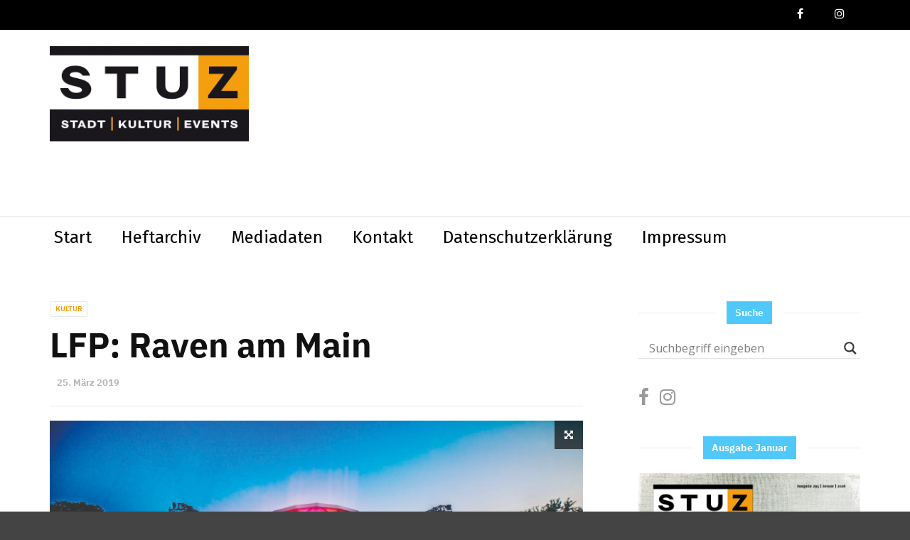

--- FILE ---
content_type: text/html; charset=UTF-8
request_url: https://www.stuz.de/2019/03/25/lfp-raven-am-main/
body_size: 19194
content:
<!doctype html>
<html class="no-js" lang="de">
  <head>
    <meta charset="UTF-8">
    <meta http-equiv="x-ua-compatible" content="ie=edge">
    <meta name="viewport" content="width=device-width, initial-scale=1">
    <meta name='robots' content='index, follow, max-image-preview:large, max-snippet:-1, max-video-preview:-1' />

	<!-- This site is optimized with the Yoast SEO plugin v26.7 - https://yoast.com/wordpress/plugins/seo/ -->
	<title>LFP: Raven am Main - stuz.de</title>
	<meta name="description" content="Das Tages-Open-Air Love Family Park findet in diesem Jahr am Samstag, den 27. Juli, zum zweiten Mal in Rüsselsheim statt. Für Fans elektronischer Musik gibt es von 10 bis 22 Uhr sowohl nationale als auch internationale Künstler am Mainvorland zu hören. Neben etablierten Namen wie Sven Väth und Marco Carola wird das diesjährige Line-Up von einigen (inter)nationalen Newcomern vervollständigt, die ihre Debüts auf einer der vier Bühnen geben. Mit dabei sind u.a. die Belgierin Charlotte de Witte, Peggy Gou aus Korea, der schwedische DJ Adam Beyer und einige Künstler aus dem lokalen Raum wie Butch oder Chris Liebing. Die online verfügbaren Tickets kosten zwischen 45 und 119 Euro und beinhalten An- und Abreise mit dem ÖPNV. Infos zu den Tickets sowie das vollständige Line-Up gibt es unter www.lovefamilypark.com (reh)" />
	<link rel="canonical" href="https://www.stuz.de/2019/03/25/lfp-raven-am-main/" />
	<meta property="og:locale" content="de_DE" />
	<meta property="og:type" content="article" />
	<meta property="og:title" content="LFP: Raven am Main - stuz.de" />
	<meta property="og:description" content="Das Tages-Open-Air Love Family Park findet in diesem Jahr am Samstag, den 27. Juli, zum zweiten Mal in Rüsselsheim statt. Für Fans elektronischer Musik gibt es von 10 bis 22 Uhr sowohl nationale als auch internationale Künstler am Mainvorland zu hören. Neben etablierten Namen wie Sven Väth und Marco Carola wird das diesjährige Line-Up von einigen (inter)nationalen Newcomern vervollständigt, die ihre Debüts auf einer der vier Bühnen geben. Mit dabei sind u.a. die Belgierin Charlotte de Witte, Peggy Gou aus Korea, der schwedische DJ Adam Beyer und einige Künstler aus dem lokalen Raum wie Butch oder Chris Liebing. Die online verfügbaren Tickets kosten zwischen 45 und 119 Euro und beinhalten An- und Abreise mit dem ÖPNV. Infos zu den Tickets sowie das vollständige Line-Up gibt es unter www.lovefamilypark.com (reh)" />
	<meta property="og:url" content="https://www.stuz.de/2019/03/25/lfp-raven-am-main/" />
	<meta property="og:site_name" content="stuz.de" />
	<meta property="article:published_time" content="2019-03-25T13:20:59+00:00" />
	<meta property="article:modified_time" content="2019-03-25T16:24:36+00:00" />
	<meta property="og:image" content="https://www.stuz.de/wp-content/uploads/2019/03/love-faimly-park-_c_Antonio-Hant-Corallo-Elephant-Studio-1024x683.jpg" />
	<meta property="og:image:width" content="1024" />
	<meta property="og:image:height" content="683" />
	<meta property="og:image:type" content="image/jpeg" />
	<meta name="author" content="admin" />
	<meta name="twitter:card" content="summary_large_image" />
	<meta name="twitter:label1" content="Verfasst von" />
	<meta name="twitter:data1" content="admin" />
	<meta name="twitter:label2" content="Geschätzte Lesezeit" />
	<meta name="twitter:data2" content="1 Minute" />
	<script type="application/ld+json" class="yoast-schema-graph">{"@context":"https://schema.org","@graph":[{"@type":"Article","@id":"https://www.stuz.de/2019/03/25/lfp-raven-am-main/#article","isPartOf":{"@id":"https://www.stuz.de/2019/03/25/lfp-raven-am-main/"},"author":{"name":"admin","@id":"https://www.stuz.de/#/schema/person/c32b0eec2e0b3a61c35a19e42f4db736"},"headline":"LFP: Raven am Main","datePublished":"2019-03-25T13:20:59+00:00","dateModified":"2019-03-25T16:24:36+00:00","mainEntityOfPage":{"@id":"https://www.stuz.de/2019/03/25/lfp-raven-am-main/"},"wordCount":144,"image":{"@id":"https://www.stuz.de/2019/03/25/lfp-raven-am-main/#primaryimage"},"thumbnailUrl":"https://www.stuz.de/wp-content/uploads/2019/03/love-faimly-park-_c_Antonio-Hant-Corallo-Elephant-Studio.jpg","keywords":["Elektro","Festival","LFP","Love Family Park","Musik","Open-Air","Rüsselsheim"],"articleSection":["Kultur"],"inLanguage":"de"},{"@type":"WebPage","@id":"https://www.stuz.de/2019/03/25/lfp-raven-am-main/","url":"https://www.stuz.de/2019/03/25/lfp-raven-am-main/","name":"LFP: Raven am Main - stuz.de","isPartOf":{"@id":"https://www.stuz.de/#website"},"primaryImageOfPage":{"@id":"https://www.stuz.de/2019/03/25/lfp-raven-am-main/#primaryimage"},"image":{"@id":"https://www.stuz.de/2019/03/25/lfp-raven-am-main/#primaryimage"},"thumbnailUrl":"https://www.stuz.de/wp-content/uploads/2019/03/love-faimly-park-_c_Antonio-Hant-Corallo-Elephant-Studio.jpg","datePublished":"2019-03-25T13:20:59+00:00","dateModified":"2019-03-25T16:24:36+00:00","author":{"@id":"https://www.stuz.de/#/schema/person/c32b0eec2e0b3a61c35a19e42f4db736"},"description":"Das Tages-Open-Air Love Family Park findet in diesem Jahr am Samstag, den 27. Juli, zum zweiten Mal in Rüsselsheim statt. Für Fans elektronischer Musik gibt es von 10 bis 22 Uhr sowohl nationale als auch internationale Künstler am Mainvorland zu hören. Neben etablierten Namen wie Sven Väth und Marco Carola wird das diesjährige Line-Up von einigen (inter)nationalen Newcomern vervollständigt, die ihre Debüts auf einer der vier Bühnen geben. Mit dabei sind u.a. die Belgierin Charlotte de Witte, Peggy Gou aus Korea, der schwedische DJ Adam Beyer und einige Künstler aus dem lokalen Raum wie Butch oder Chris Liebing. Die online verfügbaren Tickets kosten zwischen 45 und 119 Euro und beinhalten An- und Abreise mit dem ÖPNV. Infos zu den Tickets sowie das vollständige Line-Up gibt es unter www.lovefamilypark.com (reh)","breadcrumb":{"@id":"https://www.stuz.de/2019/03/25/lfp-raven-am-main/#breadcrumb"},"inLanguage":"de","potentialAction":[{"@type":"ReadAction","target":["https://www.stuz.de/2019/03/25/lfp-raven-am-main/"]}]},{"@type":"ImageObject","inLanguage":"de","@id":"https://www.stuz.de/2019/03/25/lfp-raven-am-main/#primaryimage","url":"https://www.stuz.de/wp-content/uploads/2019/03/love-faimly-park-_c_Antonio-Hant-Corallo-Elephant-Studio.jpg","contentUrl":"https://www.stuz.de/wp-content/uploads/2019/03/love-faimly-park-_c_Antonio-Hant-Corallo-Elephant-Studio.jpg","width":1798,"height":1200},{"@type":"BreadcrumbList","@id":"https://www.stuz.de/2019/03/25/lfp-raven-am-main/#breadcrumb","itemListElement":[{"@type":"ListItem","position":1,"name":"Startseite","item":"https://www.stuz.de/"},{"@type":"ListItem","position":2,"name":"LFP: Raven am Main"}]},{"@type":"WebSite","@id":"https://www.stuz.de/#website","url":"https://www.stuz.de/","name":"stuz.de","description":"","potentialAction":[{"@type":"SearchAction","target":{"@type":"EntryPoint","urlTemplate":"https://www.stuz.de/?s={search_term_string}"},"query-input":{"@type":"PropertyValueSpecification","valueRequired":true,"valueName":"search_term_string"}}],"inLanguage":"de"},{"@type":"Person","@id":"https://www.stuz.de/#/schema/person/c32b0eec2e0b3a61c35a19e42f4db736","name":"admin","image":{"@type":"ImageObject","inLanguage":"de","@id":"https://www.stuz.de/#/schema/person/image/","url":"https://secure.gravatar.com/avatar/fee798777ad8c198e20fb4caca14559acadede94495f0a7d860bde4e17b86d77?s=96&d=mm&r=g","contentUrl":"https://secure.gravatar.com/avatar/fee798777ad8c198e20fb4caca14559acadede94495f0a7d860bde4e17b86d77?s=96&d=mm&r=g","caption":"admin"},"url":"https://www.stuz.de/author/admin/"}]}</script>
	<!-- / Yoast SEO plugin. -->


<link rel='dns-prefetch' href='//fonts.googleapis.com' />
<link rel='preconnect' href='https://fonts.gstatic.com' crossorigin />
<link rel="alternate" type="application/rss+xml" title="stuz.de &raquo; Feed" href="https://www.stuz.de/feed/" />
<link rel="alternate" type="application/rss+xml" title="stuz.de &raquo; Kommentar-Feed" href="https://www.stuz.de/comments/feed/" />
<link rel="alternate" type="application/rss+xml" title="stuz.de &raquo; LFP: Raven am Main-Kommentar-Feed" href="https://www.stuz.de/2019/03/25/lfp-raven-am-main/feed/" />
<link rel="alternate" title="oEmbed (JSON)" type="application/json+oembed" href="https://www.stuz.de/wp-json/oembed/1.0/embed?url=https%3A%2F%2Fwww.stuz.de%2F2019%2F03%2F25%2Flfp-raven-am-main%2F" />
<link rel="alternate" title="oEmbed (XML)" type="text/xml+oembed" href="https://www.stuz.de/wp-json/oembed/1.0/embed?url=https%3A%2F%2Fwww.stuz.de%2F2019%2F03%2F25%2Flfp-raven-am-main%2F&#038;format=xml" />
<style id='wp-img-auto-sizes-contain-inline-css' type='text/css'>
img:is([sizes=auto i],[sizes^="auto," i]){contain-intrinsic-size:3000px 1500px}
/*# sourceURL=wp-img-auto-sizes-contain-inline-css */
</style>
<style id='wp-emoji-styles-inline-css' type='text/css'>

	img.wp-smiley, img.emoji {
		display: inline !important;
		border: none !important;
		box-shadow: none !important;
		height: 1em !important;
		width: 1em !important;
		margin: 0 0.07em !important;
		vertical-align: -0.1em !important;
		background: none !important;
		padding: 0 !important;
	}
/*# sourceURL=wp-emoji-styles-inline-css */
</style>
<style id='wp-block-library-inline-css' type='text/css'>
:root{--wp-block-synced-color:#7a00df;--wp-block-synced-color--rgb:122,0,223;--wp-bound-block-color:var(--wp-block-synced-color);--wp-editor-canvas-background:#ddd;--wp-admin-theme-color:#007cba;--wp-admin-theme-color--rgb:0,124,186;--wp-admin-theme-color-darker-10:#006ba1;--wp-admin-theme-color-darker-10--rgb:0,107,160.5;--wp-admin-theme-color-darker-20:#005a87;--wp-admin-theme-color-darker-20--rgb:0,90,135;--wp-admin-border-width-focus:2px}@media (min-resolution:192dpi){:root{--wp-admin-border-width-focus:1.5px}}.wp-element-button{cursor:pointer}:root .has-very-light-gray-background-color{background-color:#eee}:root .has-very-dark-gray-background-color{background-color:#313131}:root .has-very-light-gray-color{color:#eee}:root .has-very-dark-gray-color{color:#313131}:root .has-vivid-green-cyan-to-vivid-cyan-blue-gradient-background{background:linear-gradient(135deg,#00d084,#0693e3)}:root .has-purple-crush-gradient-background{background:linear-gradient(135deg,#34e2e4,#4721fb 50%,#ab1dfe)}:root .has-hazy-dawn-gradient-background{background:linear-gradient(135deg,#faaca8,#dad0ec)}:root .has-subdued-olive-gradient-background{background:linear-gradient(135deg,#fafae1,#67a671)}:root .has-atomic-cream-gradient-background{background:linear-gradient(135deg,#fdd79a,#004a59)}:root .has-nightshade-gradient-background{background:linear-gradient(135deg,#330968,#31cdcf)}:root .has-midnight-gradient-background{background:linear-gradient(135deg,#020381,#2874fc)}:root{--wp--preset--font-size--normal:16px;--wp--preset--font-size--huge:42px}.has-regular-font-size{font-size:1em}.has-larger-font-size{font-size:2.625em}.has-normal-font-size{font-size:var(--wp--preset--font-size--normal)}.has-huge-font-size{font-size:var(--wp--preset--font-size--huge)}.has-text-align-center{text-align:center}.has-text-align-left{text-align:left}.has-text-align-right{text-align:right}.has-fit-text{white-space:nowrap!important}#end-resizable-editor-section{display:none}.aligncenter{clear:both}.items-justified-left{justify-content:flex-start}.items-justified-center{justify-content:center}.items-justified-right{justify-content:flex-end}.items-justified-space-between{justify-content:space-between}.screen-reader-text{border:0;clip-path:inset(50%);height:1px;margin:-1px;overflow:hidden;padding:0;position:absolute;width:1px;word-wrap:normal!important}.screen-reader-text:focus{background-color:#ddd;clip-path:none;color:#444;display:block;font-size:1em;height:auto;left:5px;line-height:normal;padding:15px 23px 14px;text-decoration:none;top:5px;width:auto;z-index:100000}html :where(.has-border-color){border-style:solid}html :where([style*=border-top-color]){border-top-style:solid}html :where([style*=border-right-color]){border-right-style:solid}html :where([style*=border-bottom-color]){border-bottom-style:solid}html :where([style*=border-left-color]){border-left-style:solid}html :where([style*=border-width]){border-style:solid}html :where([style*=border-top-width]){border-top-style:solid}html :where([style*=border-right-width]){border-right-style:solid}html :where([style*=border-bottom-width]){border-bottom-style:solid}html :where([style*=border-left-width]){border-left-style:solid}html :where(img[class*=wp-image-]){height:auto;max-width:100%}:where(figure){margin:0 0 1em}html :where(.is-position-sticky){--wp-admin--admin-bar--position-offset:var(--wp-admin--admin-bar--height,0px)}@media screen and (max-width:600px){html :where(.is-position-sticky){--wp-admin--admin-bar--position-offset:0px}}

/*# sourceURL=wp-block-library-inline-css */
</style><style id='global-styles-inline-css' type='text/css'>
:root{--wp--preset--aspect-ratio--square: 1;--wp--preset--aspect-ratio--4-3: 4/3;--wp--preset--aspect-ratio--3-4: 3/4;--wp--preset--aspect-ratio--3-2: 3/2;--wp--preset--aspect-ratio--2-3: 2/3;--wp--preset--aspect-ratio--16-9: 16/9;--wp--preset--aspect-ratio--9-16: 9/16;--wp--preset--color--black: #000000;--wp--preset--color--cyan-bluish-gray: #abb8c3;--wp--preset--color--white: #ffffff;--wp--preset--color--pale-pink: #f78da7;--wp--preset--color--vivid-red: #cf2e2e;--wp--preset--color--luminous-vivid-orange: #ff6900;--wp--preset--color--luminous-vivid-amber: #fcb900;--wp--preset--color--light-green-cyan: #7bdcb5;--wp--preset--color--vivid-green-cyan: #00d084;--wp--preset--color--pale-cyan-blue: #8ed1fc;--wp--preset--color--vivid-cyan-blue: #0693e3;--wp--preset--color--vivid-purple: #9b51e0;--wp--preset--gradient--vivid-cyan-blue-to-vivid-purple: linear-gradient(135deg,rgb(6,147,227) 0%,rgb(155,81,224) 100%);--wp--preset--gradient--light-green-cyan-to-vivid-green-cyan: linear-gradient(135deg,rgb(122,220,180) 0%,rgb(0,208,130) 100%);--wp--preset--gradient--luminous-vivid-amber-to-luminous-vivid-orange: linear-gradient(135deg,rgb(252,185,0) 0%,rgb(255,105,0) 100%);--wp--preset--gradient--luminous-vivid-orange-to-vivid-red: linear-gradient(135deg,rgb(255,105,0) 0%,rgb(207,46,46) 100%);--wp--preset--gradient--very-light-gray-to-cyan-bluish-gray: linear-gradient(135deg,rgb(238,238,238) 0%,rgb(169,184,195) 100%);--wp--preset--gradient--cool-to-warm-spectrum: linear-gradient(135deg,rgb(74,234,220) 0%,rgb(151,120,209) 20%,rgb(207,42,186) 40%,rgb(238,44,130) 60%,rgb(251,105,98) 80%,rgb(254,248,76) 100%);--wp--preset--gradient--blush-light-purple: linear-gradient(135deg,rgb(255,206,236) 0%,rgb(152,150,240) 100%);--wp--preset--gradient--blush-bordeaux: linear-gradient(135deg,rgb(254,205,165) 0%,rgb(254,45,45) 50%,rgb(107,0,62) 100%);--wp--preset--gradient--luminous-dusk: linear-gradient(135deg,rgb(255,203,112) 0%,rgb(199,81,192) 50%,rgb(65,88,208) 100%);--wp--preset--gradient--pale-ocean: linear-gradient(135deg,rgb(255,245,203) 0%,rgb(182,227,212) 50%,rgb(51,167,181) 100%);--wp--preset--gradient--electric-grass: linear-gradient(135deg,rgb(202,248,128) 0%,rgb(113,206,126) 100%);--wp--preset--gradient--midnight: linear-gradient(135deg,rgb(2,3,129) 0%,rgb(40,116,252) 100%);--wp--preset--font-size--small: 13px;--wp--preset--font-size--medium: 20px;--wp--preset--font-size--large: 36px;--wp--preset--font-size--x-large: 42px;--wp--preset--spacing--20: 0.44rem;--wp--preset--spacing--30: 0.67rem;--wp--preset--spacing--40: 1rem;--wp--preset--spacing--50: 1.5rem;--wp--preset--spacing--60: 2.25rem;--wp--preset--spacing--70: 3.38rem;--wp--preset--spacing--80: 5.06rem;--wp--preset--shadow--natural: 6px 6px 9px rgba(0, 0, 0, 0.2);--wp--preset--shadow--deep: 12px 12px 50px rgba(0, 0, 0, 0.4);--wp--preset--shadow--sharp: 6px 6px 0px rgba(0, 0, 0, 0.2);--wp--preset--shadow--outlined: 6px 6px 0px -3px rgb(255, 255, 255), 6px 6px rgb(0, 0, 0);--wp--preset--shadow--crisp: 6px 6px 0px rgb(0, 0, 0);}:where(.is-layout-flex){gap: 0.5em;}:where(.is-layout-grid){gap: 0.5em;}body .is-layout-flex{display: flex;}.is-layout-flex{flex-wrap: wrap;align-items: center;}.is-layout-flex > :is(*, div){margin: 0;}body .is-layout-grid{display: grid;}.is-layout-grid > :is(*, div){margin: 0;}:where(.wp-block-columns.is-layout-flex){gap: 2em;}:where(.wp-block-columns.is-layout-grid){gap: 2em;}:where(.wp-block-post-template.is-layout-flex){gap: 1.25em;}:where(.wp-block-post-template.is-layout-grid){gap: 1.25em;}.has-black-color{color: var(--wp--preset--color--black) !important;}.has-cyan-bluish-gray-color{color: var(--wp--preset--color--cyan-bluish-gray) !important;}.has-white-color{color: var(--wp--preset--color--white) !important;}.has-pale-pink-color{color: var(--wp--preset--color--pale-pink) !important;}.has-vivid-red-color{color: var(--wp--preset--color--vivid-red) !important;}.has-luminous-vivid-orange-color{color: var(--wp--preset--color--luminous-vivid-orange) !important;}.has-luminous-vivid-amber-color{color: var(--wp--preset--color--luminous-vivid-amber) !important;}.has-light-green-cyan-color{color: var(--wp--preset--color--light-green-cyan) !important;}.has-vivid-green-cyan-color{color: var(--wp--preset--color--vivid-green-cyan) !important;}.has-pale-cyan-blue-color{color: var(--wp--preset--color--pale-cyan-blue) !important;}.has-vivid-cyan-blue-color{color: var(--wp--preset--color--vivid-cyan-blue) !important;}.has-vivid-purple-color{color: var(--wp--preset--color--vivid-purple) !important;}.has-black-background-color{background-color: var(--wp--preset--color--black) !important;}.has-cyan-bluish-gray-background-color{background-color: var(--wp--preset--color--cyan-bluish-gray) !important;}.has-white-background-color{background-color: var(--wp--preset--color--white) !important;}.has-pale-pink-background-color{background-color: var(--wp--preset--color--pale-pink) !important;}.has-vivid-red-background-color{background-color: var(--wp--preset--color--vivid-red) !important;}.has-luminous-vivid-orange-background-color{background-color: var(--wp--preset--color--luminous-vivid-orange) !important;}.has-luminous-vivid-amber-background-color{background-color: var(--wp--preset--color--luminous-vivid-amber) !important;}.has-light-green-cyan-background-color{background-color: var(--wp--preset--color--light-green-cyan) !important;}.has-vivid-green-cyan-background-color{background-color: var(--wp--preset--color--vivid-green-cyan) !important;}.has-pale-cyan-blue-background-color{background-color: var(--wp--preset--color--pale-cyan-blue) !important;}.has-vivid-cyan-blue-background-color{background-color: var(--wp--preset--color--vivid-cyan-blue) !important;}.has-vivid-purple-background-color{background-color: var(--wp--preset--color--vivid-purple) !important;}.has-black-border-color{border-color: var(--wp--preset--color--black) !important;}.has-cyan-bluish-gray-border-color{border-color: var(--wp--preset--color--cyan-bluish-gray) !important;}.has-white-border-color{border-color: var(--wp--preset--color--white) !important;}.has-pale-pink-border-color{border-color: var(--wp--preset--color--pale-pink) !important;}.has-vivid-red-border-color{border-color: var(--wp--preset--color--vivid-red) !important;}.has-luminous-vivid-orange-border-color{border-color: var(--wp--preset--color--luminous-vivid-orange) !important;}.has-luminous-vivid-amber-border-color{border-color: var(--wp--preset--color--luminous-vivid-amber) !important;}.has-light-green-cyan-border-color{border-color: var(--wp--preset--color--light-green-cyan) !important;}.has-vivid-green-cyan-border-color{border-color: var(--wp--preset--color--vivid-green-cyan) !important;}.has-pale-cyan-blue-border-color{border-color: var(--wp--preset--color--pale-cyan-blue) !important;}.has-vivid-cyan-blue-border-color{border-color: var(--wp--preset--color--vivid-cyan-blue) !important;}.has-vivid-purple-border-color{border-color: var(--wp--preset--color--vivid-purple) !important;}.has-vivid-cyan-blue-to-vivid-purple-gradient-background{background: var(--wp--preset--gradient--vivid-cyan-blue-to-vivid-purple) !important;}.has-light-green-cyan-to-vivid-green-cyan-gradient-background{background: var(--wp--preset--gradient--light-green-cyan-to-vivid-green-cyan) !important;}.has-luminous-vivid-amber-to-luminous-vivid-orange-gradient-background{background: var(--wp--preset--gradient--luminous-vivid-amber-to-luminous-vivid-orange) !important;}.has-luminous-vivid-orange-to-vivid-red-gradient-background{background: var(--wp--preset--gradient--luminous-vivid-orange-to-vivid-red) !important;}.has-very-light-gray-to-cyan-bluish-gray-gradient-background{background: var(--wp--preset--gradient--very-light-gray-to-cyan-bluish-gray) !important;}.has-cool-to-warm-spectrum-gradient-background{background: var(--wp--preset--gradient--cool-to-warm-spectrum) !important;}.has-blush-light-purple-gradient-background{background: var(--wp--preset--gradient--blush-light-purple) !important;}.has-blush-bordeaux-gradient-background{background: var(--wp--preset--gradient--blush-bordeaux) !important;}.has-luminous-dusk-gradient-background{background: var(--wp--preset--gradient--luminous-dusk) !important;}.has-pale-ocean-gradient-background{background: var(--wp--preset--gradient--pale-ocean) !important;}.has-electric-grass-gradient-background{background: var(--wp--preset--gradient--electric-grass) !important;}.has-midnight-gradient-background{background: var(--wp--preset--gradient--midnight) !important;}.has-small-font-size{font-size: var(--wp--preset--font-size--small) !important;}.has-medium-font-size{font-size: var(--wp--preset--font-size--medium) !important;}.has-large-font-size{font-size: var(--wp--preset--font-size--large) !important;}.has-x-large-font-size{font-size: var(--wp--preset--font-size--x-large) !important;}
/*# sourceURL=global-styles-inline-css */
</style>

<style id='classic-theme-styles-inline-css' type='text/css'>
/*! This file is auto-generated */
.wp-block-button__link{color:#fff;background-color:#32373c;border-radius:9999px;box-shadow:none;text-decoration:none;padding:calc(.667em + 2px) calc(1.333em + 2px);font-size:1.125em}.wp-block-file__button{background:#32373c;color:#fff;text-decoration:none}
/*# sourceURL=/wp-includes/css/classic-themes.min.css */
</style>
<link rel='stylesheet' id='contact-form-7-css' href='https://www.stuz.de/wp-content/plugins/contact-form-7/includes/css/styles.css?ver=6.1.4' type='text/css' media='all' />
<link rel='stylesheet' id='fb-widget-frontend-style-css' href='https://www.stuz.de/wp-content/plugins/facebook-pagelike-widget/assets/css/style.css?ver=1.0.0' type='text/css' media='all' />
<link rel='stylesheet' id='wp-polls-css' href='https://www.stuz.de/wp-content/plugins/wp-polls/polls-css.css?ver=2.77.3' type='text/css' media='all' />
<style id='wp-polls-inline-css' type='text/css'>
.wp-polls .pollbar {
	margin: 1px;
	font-size: 18px;
	line-height: 20px;
	height: 20px;
	background: #f49e0d;
	border: 1px solid #905F08;
}

/*# sourceURL=wp-polls-inline-css */
</style>
<link rel='stylesheet' id='font-awesome-theme-css' href='https://www.stuz.de/wp-content/themes/magplus/css/font-awesome.min.css?ver=6.2' type='text/css' media='all' />
<link rel='stylesheet' id='ytv-playlist-css' href='https://www.stuz.de/wp-content/themes/magplus/css/ytv.css?ver=6.2' type='text/css' media='all' />
<link rel='stylesheet' id='bootstrap-theme-css' href='https://www.stuz.de/wp-content/themes/magplus/css/bootstrap.min.css?ver=6.2' type='text/css' media='all' />
<link rel='stylesheet' id='magplus-main-style-css' href='https://www.stuz.de/wp-content/themes/magplus/css/style.css?ver=6.2' type='text/css' media='all' />
<style id='magplus-main-style-inline-css' type='text/css'>
.tt-header .main-nav > ul > li:not(.mega) > ul > li > a:hover,
      .tt-header .main-nav > ul > li:not(.mega) > ul > li > ul > li > a:hover,
      .mega.type-2 ul.tt-mega-wrapper li>ul a:hover,
      .tt-mega-list a:hover,.tt-s-popup-devider:after,
      .tt-s-popup-close:hover:before,.tt-s-popup-close:hover:after,.tt-tab-wrapper.type-1 .tt-nav-tab-item:before,
      .tt-pagination a:hover,.tt-pagination li.active a,.tt-thumb-popup-close:hover,.tt-video-popup-close:hover,
      .c-btn.type-1.color-2:before,.c-btn.type-1.style-2.color-2, .page-numbers a:hover, .page-numbers li span.current,.tpl-progress .progress-bar, .c-pagination.color-2 .swiper-active-switch, .tt-comment-form .form-submit,
      .woo-pagination span.current, .woo-pagination a:hover {
        background: #f49e0d;
      }

      .tt-header .main-nav > ul > li.active > a,
      .tt-header .main-nav > ul > li:hover > a,.tt-s-popup-btn:hover,
      .tt-header.color-2 .top-menu a:hover,.tt-header.color-2 .top-social a:hover,
      .tt-s-popup-submit:hover .fa,.tt-mslide-label a:hover,
      .tt-sponsor-title:hover,.tt-sponsor.type-2 .tt-sponsor-title:hover,
      .tt-post-title:hover,.tt-post-label span a:hover,
      .tt-post-bottom a:hover,.tt-post-bottom a:hover .fa,
      .tt-post.light .tt-post-title:hover,.tt-blog-user-content a:hover,
      .tt-blog-user.light .tt-blog-user-content a:hover,.simple-img-desc a:hover,
      .tt-author-title:hover,.tt-author-social a:hover,.tt-blog-nav-title:hover,
      .tt-comment-label a:hover,.tt-comment-reply:hover,
      .tt-comment-reply:hover .fa,
      .comment-reply-link:hover,
      .comment-reply-link:hover .fa,
      .comment-edit-link:hover,.tt-search-submit:hover,.tt-news-title:hover,
      .tt-mblock-title:hover,.tt-mblock-label a:hover,.simple-text a,
      .c-btn.type-1.style-2.color-2:hover,.c-btn.type-2:hover,.c-btn.type-3.color-2:hover,
      .c-btn.type-3.color-3, .sidebar-item.widget_recent_posts_entries .tt-post.dark .tt-post-title:hover, .tt-post-cat a:hover, .sidebar-item.widget ul li a:hover, .tt-small-blog-slider .tt-h4-title a:hover, .tt-comment-form .form-submit:hover {
        color: #f49e0d;
      }

      .c-pagination.color-2 .swiper-pagination-switch,
      .c-pagination.color-2 .swiper-active-switch,.tt-search input[type="text"]:focus,
      #loader,.c-btn.type-1.color-2,.c-input:focus,.c-btn.type-3.color-2:hover,.c-area:focus, .tt-title-text,
      .c-pagination.color-2 .swiper-pagination-switch, .tt-comment-form .form-submit, .custom-arrow-left.tt-swiper-arrow-3:hover, .custom-arrow-right.tt-swiper-arrow-3:hover {
        border-color: #f49e0d;
      }.tt-header-type-5 .logo, .tt-header .logo {max-width:280px;height:140px;line-height:140px;}.tt-header .main-nav > ul > li:hover > a {background:#000000;}.tt-post-author-single,.tt-blog-user-img {display:none !important;}.coment-item {display:none;}body.archive .tt-post-views {display:none !important;}.cmn-mobile-switch {display:none;}.tt-iframe.smallVid {display:none !important;}@media (max-width:767px) {.tt-shortcode-1 {display:none;}.tt-shortcode-2 {display:none;}.tt-iframe.smallVid {display:none !important;}}@font-face {font-family:;src:;font-weight: normal;font-style: normal;}
/*# sourceURL=magplus-main-style-inline-css */
</style>
<link rel='stylesheet' id='chld_thm_cfg_parent-css' href='https://www.stuz.de/wp-content/themes/magplus/style.css?ver=6.9' type='text/css' media='all' />
<link rel='stylesheet' id='chld_thm_cfg_child-css' href='https://www.stuz.de/wp-content/themes/magplus-child/style.css?ver=6.9' type='text/css' media='all' />
<link rel='stylesheet' id='magplus-fonts-css' href='https://fonts.googleapis.com/css?family=Roboto%3A400%2C500%2C700&#038;subset=latin%2Clatin-ext&#038;ver=6.2' type='text/css' media='all' />
<link rel='stylesheet' id='magplus-material-icon-css' href='https://fonts.googleapis.com/icon?family=Material+Icons&#038;ver=6.2' type='text/css' media='all' />
<link rel='stylesheet' id='wpdreams-asl-basic-css' href='https://www.stuz.de/wp-content/plugins/ajax-search-lite/css/style.basic.css?ver=4.13.4' type='text/css' media='all' />
<style id='wpdreams-asl-basic-inline-css' type='text/css'>

					div[id*='ajaxsearchlitesettings'].searchsettings .asl_option_inner label {
						font-size: 0px !important;
						color: rgba(0, 0, 0, 0);
					}
					div[id*='ajaxsearchlitesettings'].searchsettings .asl_option_inner label:after {
						font-size: 11px !important;
						position: absolute;
						top: 0;
						left: 0;
						z-index: 1;
					}
					.asl_w_container {
						width: 100%;
						margin: 0px 0px 0px 0px;
						min-width: 200px;
					}
					div[id*='ajaxsearchlite'].asl_m {
						width: 100%;
					}
					div[id*='ajaxsearchliteres'].wpdreams_asl_results div.resdrg span.highlighted {
						font-weight: bold;
						color: rgba(217, 49, 43, 1);
						background-color: rgba(238, 238, 238, 1);
					}
					div[id*='ajaxsearchliteres'].wpdreams_asl_results .results img.asl_image {
						width: 70px;
						height: 70px;
						object-fit: cover;
					}
					div[id*='ajaxsearchlite'].asl_r .results {
						max-height: none;
					}
					div[id*='ajaxsearchlite'].asl_r {
						position: absolute;
					}
				
						div.asl_r.asl_w.vertical .results .item::after {
							display: block;
							position: absolute;
							bottom: 0;
							content: '';
							height: 1px;
							width: 100%;
							background: #D8D8D8;
						}
						div.asl_r.asl_w.vertical .results .item.asl_last_item::after {
							display: none;
						}
					
/*# sourceURL=wpdreams-asl-basic-inline-css */
</style>
<link rel='stylesheet' id='wpdreams-asl-instance-css' href='https://www.stuz.de/wp-content/plugins/ajax-search-lite/css/style-underline.css?ver=4.13.4' type='text/css' media='all' />
<link rel="preload" as="style" href="https://fonts.googleapis.com/css?family=Fira%20Sans%20Condensed:600%7CFira%20Sans:400&#038;subset=latin&#038;display=swap&#038;ver=6.9" /><link rel="stylesheet" href="https://fonts.googleapis.com/css?family=Fira%20Sans%20Condensed:600%7CFira%20Sans:400&#038;subset=latin&#038;display=swap&#038;ver=6.9" media="print" onload="this.media='all'"><noscript><link rel="stylesheet" href="https://fonts.googleapis.com/css?family=Fira%20Sans%20Condensed:600%7CFira%20Sans:400&#038;subset=latin&#038;display=swap&#038;ver=6.9" /></noscript><script type="text/javascript" src="https://www.stuz.de/wp-includes/js/jquery/jquery.min.js?ver=3.7.1" id="jquery-core-js"></script>
<script type="text/javascript" src="https://www.stuz.de/wp-includes/js/jquery/jquery-migrate.min.js?ver=3.4.1" id="jquery-migrate-js"></script>
<link rel="https://api.w.org/" href="https://www.stuz.de/wp-json/" /><link rel="alternate" title="JSON" type="application/json" href="https://www.stuz.de/wp-json/wp/v2/posts/2510" /><link rel="EditURI" type="application/rsd+xml" title="RSD" href="https://www.stuz.de/xmlrpc.php?rsd" />
<meta name="generator" content="WordPress 6.9" />
<link rel='shortlink' href='https://www.stuz.de/?p=2510' />
<meta name="generator" content="Redux 4.5.10" />      <meta property="og:image" content="https://www.stuz.de/wp-content/uploads/2019/03/love-faimly-park-_c_Antonio-Hant-Corallo-Elephant-Studio-394x218.jpg"/>
      <meta name="twitter:image:src" content="https://www.stuz.de/wp-content/uploads/2019/03/love-faimly-park-_c_Antonio-Hant-Corallo-Elephant-Studio-394x218.jpg">
    				<link rel="preconnect" href="https://fonts.gstatic.com" crossorigin />
				<link rel="preload" as="style" href="//fonts.googleapis.com/css?family=Open+Sans&display=swap" />
								<link rel="stylesheet" href="//fonts.googleapis.com/css?family=Open+Sans&display=swap" media="all" />
				<meta name="generator" content="Powered by WPBakery Page Builder - drag and drop page builder for WordPress."/>
<!--[if lte IE 9]><link rel="stylesheet" type="text/css" href="https://www.stuz.de/wp-content/plugins/js_composer/assets/css/vc_lte_ie9.min.css" media="screen"><![endif]--><link rel="icon" href="https://www.stuz.de/wp-content/uploads/2018/03/ms-icon-310x310-150x150.png" sizes="32x32" />
<link rel="icon" href="https://www.stuz.de/wp-content/uploads/2018/03/ms-icon-310x310-300x300.png" sizes="192x192" />
<link rel="apple-touch-icon" href="https://www.stuz.de/wp-content/uploads/2018/03/ms-icon-310x310-300x300.png" />
<meta name="msapplication-TileImage" content="https://www.stuz.de/wp-content/uploads/2018/03/ms-icon-310x310-300x300.png" />
		<style type="text/css" id="wp-custom-css">
			
/* Remove Search */
.tt-s-popup-btn {
	display: none;
}

.sidebar {
	padding-left: 3em;
}


.tt-post.type-6 .tt-post-info {
	padding-top: 0px;
}
.tt-post.type-6 {
	text-align: left;
}
.isotope-item {
	position: relative !important;
}
.sidebar .wp-caption:first-child {
	width: 100% !important;
}

.sidebar img:first-child {
	width: 100%;
}

/* Ich finde keine Option, die Liste mit dem zweiten Beitrag anfangen zu lassen. Der erste ist ja immer oben. */
.tt-recent-news .tt-post:first-child {
	display: none;
}

.wp-polls {
		margin-top: 2em;
	margin-bottom: 2em !important;
	padding: 1em;
	border-top: 0.2em solid #f49e0d;
	border-bottom: 0.2em solid #f49e0d;
}

.wp-polls .title {
	font-size: 1.4em;
	margin-bottom: 1em;
}

.wp-polls .back-link,
.wp-polls-form .result-link {	
	font-size: 0.9em;
}

.wp-polls-form .poll-button {
	border: 2px solid #f49e0d;
	padding: 0.25em 1em;
}


.wp-polls-form .wp-polls-ul input[type=radio] {
	margin-right: 0.5em;
}

.wp-polls-ul li {
	margin-bottom: 1em;
}

.simple-text.margin-big p, .simple-text.margin-big img, .simple-text.margin-big blockquote, .simple-text.margin-big ul, .simple-text.margin-big ol, .simple-text.margin-big div[class^="col-"] {
	margin-bottom: 2em;
}

/* --------------------- */

@media(min-width: 992px) {
	.tt-header .cmn-mobile-switch 	{
		display: none;
	}

}

@media(max-width: 992px) {
	#proudy-top-event-wrapper {
			margin-top: 1em;
	}
	.container {
		padding-top: 2em;
	}
}

.tt-header .cmn-mobile-switch {
	top: 1em;
	left: 1em;
}

.proudy-slide .top-image {
	height: 6em;
	color: #fff;
	font-size: 1.5em;
	padding: 0.5em;
	font-weight: bold;
	line-height: 1.2em;
}

.proudy-slide .top-ad {
	height: 8em;
}
.proudy-slide .top-info-box {
	color: #fff;
	padding: 0.5em;
	font-size: 1.1em;
	line-height: 1.1em;
}

#proudy-top-event-wrapper {
	position: relative;
	height: 14em;
	padding: 0px;
	list-style-type: none;
	float: right;
	width: 22em;
}

.proudy-slide{
	position: absolute;
	left: 0px;
	top: 0px;
	width: 100%;
	height: 100%;
	opacity: 0;
	z-index: 1;

	-webkit-transition: opacity 0.5s;
	-moz-transition: opacity 0.5s;
	-o-transition: opacity 0.5s;
	transition: opacity 0.5s;
}

.showing{
	opacity: 1;
	z-index: 2;
}

.tt-header .top-inner {
	min-height: 14em;
}

.proudy-background-primary {
	background-color: #11396b;
}

.proudy-background-secondary {
	background-color: #44b2d5;
}

.proudy-background-tertiary {
	background-color: #db6a6a;
}

.top-color-spacer > div {
	width: 16.66%;
	height: 7px;
	float: left;
}

/* --------------------- */

.style2 .tt-title-text, .sidebar-heading-style2 .tt-title-text {
	border-color: #f49e0d;
}

.style2.tt-title-block::after, .sidebar-heading-style2 .tt-title-block::after {
	background-color: #f49e0d;
}

.tt-header .top-inner {
	height: auto;
	font-family: inherit;
	padding: 20px 0;
}

.tt-post-cat a {
	color: #f49e0d;
}
.simple-text h4 small, .c-h4 small,
a.c-h5 {
	font-size: 30px;
	color: #333;
	line-height: 1.1;
}
.col-sm-12 .tt-post-cat {
	margin-bottom: 4px;
}
col-sm-6 .tt-post-cat {
	margin-bottom: 12px;
}
.tt-post-cat {
	margin-bottom: 5px;
}

.simple-text {
	font-size: 16px;
}
	
.tt-post.type-2 .tt-post-title {
	margin-bottom: 8px;
}
.page-numbers {
	text-align: left;
}


.tt-pagination a, .page-numbers a, .page-numbers span, .woo-pagination a, .woo-pagination span.current, .page-links a, .page-links > span {
	font-size: 16px;
	min-width: 40px;
	line-height: 40px;
	padding: 0px 15px;
}
.tt-title-ul, .simple-text.title-droid h1, .simple-text.title-droid h2, .simple-text.title-droid h3, .simple-text.title-droid h4, .simple-text.title-droid h5, .simple-text.title-droid h6, .tt-tab-wrapper.tt-blog-tab .tt-nav-tab .tt-nav-tab-item, .tt-header .main-nav, .tt-header .top-menu a, .tt-post-bottom, .tt-post-label, .tt-s-popup-field input[type="text"], .tt-slide-2-title span, input, textarea, .tt-post-cat, .tt-slider-custom-marg .c-btn.type-3, .tt-mslide-label, select, .tt-post-breaking-news .tt-breaking-title, .sidebar-item.widget_recent_posts_entries .tt-post.dark .tt-post-cat, .shortcode-4 .simple-text, .woocommerce-result-count {
	font-size: 16px !important;
}

.top-line {
	height: 42px !important;
}

#loading-text, .simple-text h1, .c-h1, .simple-text h2, .c-h2, .simple-text h3, .c-h3, .simple-text h4, .c-h4, .simple-text h5, .c-h5, .simple-text h6, .c-h6, .simple-text.font-poppins, .c-btn.type-1, .c-btn.type-2, .c-btn.type-3, .c-input, .tt-mobile-nav > ul > li > a, .tt-mobile-nav > ul > li > ul > li > a, .tt-header .main-nav > ul > li:not(.mega) > ul > li > a, .tt-mega-list a, .tt-s-popup-title, .tt-title-text, .tt-title-block-2, .comment-reply-title, .tt-tab-wrapper.type-1 .tt-nav-tab-item, .tt-f-list a, .tt-footer-copy, .tt-pagination a, .tt-blog-user-content, .tt-author-title, .tt-blog-nav-label, .tt-blog-nav-title, .tt-comment-label, .tt-search input[type="text"], .tt-share-title, .tt-mblock-label, .page-numbers a, .page-numbers span, .footer_widget.widget_nav_menu li a, .tt-h1-title, .tt-h4-title, .tt-h2-title, .shortcode-4 .tt-title-slider a, .footer_widget .tt-title-block.type-2 .tt-title-text, .footer_widget .tt-newsletter-title.c-h4 small {
	font-family: inherit !important;
}

.tt-post-cat {
	text-transform: none;
}

.proudy-header {
	margin-bottom: 1em !important;	font-size: 1em !important;
	font-weight: 300 !important;
}

.proudy-event-wrapper {
	margin-bottom: 1em;
}

.proudy-event {
	background-color: #fff;
	padding: 0.5em;
	margin-bottom: 1em;
}

.proudy-event > div {
	color: #337ab7 !important;
}

.proudy-event .place {
	font-style: italic;
}

.proudy-event .city,
.proudy-event .place,
.proudy-event .title {
	line-height: 1.3em;
}

.proudy-event .city,
.proudy-event .place,
.proudy-event .time {
	font-size: 0.8em;
}

.proudy-event .title {
	font-weight: 600;
}

.proudy-event .time {
			font-weight: 600;
	margin-top: -0.3em;
	margin-bottom: 0.4em;
}

.proudy-ad {
	margin-bottom: 2em;
}

.widget_social_media .tt-f-social a  {
	color: #000;
	font-size: 26px !important;
}

/* Contact Form 7 */

.wpcf7 input,
.wpcf7-textarea,
.wpcf7-form label{
	width: 100%;
	font-size: 1.1em;
	padding: 0.5em;
}

#ka-accept-warning {
	width: 100%;
	background-color: #a00;
	color: #fff;
	padding: 1em;
}

iframe {
	width: 100%;
	height: auto;
	min-height: 500px;
	margin-top: 1em;
}


		</style>
		<style id="magplus_theme_options-dynamic-css" title="dynamic-css" class="redux-options-output">.tt-header .top-line, .tt-header.color-2 .top-line{background:#000000;}.tt-header .top-menu a, .tt-header .top-social a, .tt-header.color-2 .top-menu a, .tt-header.color-2 .top-social a{color:#ffffff;}.tt-header .top-menu a:hover, .tt-header .top-social a:hover, .tt-header.color-2 .top-menu a:hover, .tt-header.color-2 .top-social a:hover{color:#ffffff;}.tt-header-type-7 .toggle-block, .tt-header-type-4 .toggle-block, .tt-header-type-3 .toggle-block, .tt-header .toggle-block, .tt-header-type-5 .top-inner{background:#ffffff;}.tt-header .main-nav > ul > li > a, .tt-header-type-4 .tt-s-popup-btn, .tt-s-popup-btn, .tt-header .cmn-mobile-switch span, .tt-header .cmn-mobile-switch::before, .tt-header .cmn-mobile-switch::after{color:#000000;}.tt-header .main-nav > ul > li.active > a, .tt-header .main-nav > ul > li:hover > a, .tt-s-popup-btn:hover, .tt-header .cmn-mobile-switch:hover:before, .tt-header .cmn-mobile-switch:hover:after, .tt-header .cmn-mobile-switch:hover span{color:#e8a200;}.tt-header .main-nav > ul > li > a:hover, .tt-header-type-4 .main-nav > ul > li.active > a{background:#000000;}.ajax-load-more:hover{background:#ffffff;}#loading-text,
      .simple-text h1,
      .c-h1,.simple-text h2,
      .c-h2,.simple-text h3,.c-h3,.simple-text h4,.c-h4,.simple-text h5,.c-h5,.simple-text h6,
      .c-h6,.simple-text.font-poppins,.c-btn.type-1,.c-btn.type-2,.c-btn.type-3,.c-input,
      .tt-mobile-nav > ul > li > a,.tt-mobile-nav > ul > li > ul > li > a,
      .tt-header .main-nav > ul > li:not(.mega) > ul > li > a,.tt-mega-list a,.tt-s-popup-title,
      .tt-title-text,.tt-title-block-2,
      .comment-reply-title,.tt-tab-wrapper.type-1 .tt-nav-tab-item,
      .tt-f-list a,.tt-footer-copy,.tt-pagination a,.tt-blog-user-content,.tt-author-title,.tt-blog-nav-label,
      .tt-blog-nav-title,.tt-comment-label,.tt-search input[type="text"],.tt-share-title,.tt-mblock-label, .page-numbers a,.page-numbers span, .footer_widget.widget_nav_menu li a, .tt-h1-title, .tt-h4-title, .tt-h2-title, .shortcode-4 .tt-title-slider a, .footer_widget .tt-title-block.type-2 .tt-title-text, .footer_widget .tt-newsletter-title.c-h4 small{font-family:"Fira Sans Condensed";font-weight:600;font-style:normal;}.tt-header .main-nav>ul>li>a{font-family:"Fira Sans";text-transform:none;font-weight:400;font-style:normal;font-size:24px;}body, .tt-title-ul, .simple-text.title-droid h1,
      .simple-text.title-droid h2,
      .simple-text.title-droid h3,
      .simple-text.title-droid h4,
      .simple-text.title-droid h5,
      .simple-text.title-droid h6,
      .tt-tab-wrapper.tt-blog-tab .tt-nav-tab .tt-nav-tab-item,
      .tt-header .main-nav,
      .tt-header .top-menu a,
      .tt-post-bottom,
      .tt-post-label,
      .tt-s-popup-field input[type="text"],
      .tt-slide-2-title span,input,
      textarea,.tt-post-cat, .tt-slider-custom-marg .c-btn.type-3,.tt-mslide-label,
      select, .tt-post-breaking-news .tt-breaking-title, .sidebar-item.widget_recent_posts_entries .tt-post.dark .tt-post-cat,.shortcode-4 .simple-text, .woocommerce-result-count{line-height:16px;font-weight:400;font-style:normal;font-size:16px;}</style><noscript><style type="text/css"> .wpb_animate_when_almost_visible { opacity: 1; }</style></noscript>  </head>
  <body class="wp-singular post-template-default single single-post postid-2510 single-format-standard wp-embed-responsive wp-theme-magplus wp-child-theme-magplus-child  full-page header-style7 tt-top-header-enable tt-disable-sticky wpb-js-composer js-comp-ver-5.4.7 vc_responsive">

  <div id="wrapper">

      <div id="loader-wrapper">
      <div id="loader"></div>
      <div id="loading-text">Lade</div>
    </div>
        <div class="tt-mobile-block">
        <div class="tt-mobile-close"></div>
                <nav class="tt-mobile-nav">
          <ul id="side-header-nav" class="side-menu"><li id="menu-item-23" class="menu-item menu-item-type-custom menu-item-object-custom menu-item-23"><a href="/">Start</a></li>
<li id="menu-item-17023" class="menu-item menu-item-type-post_type menu-item-object-page menu-item-17023"><a href="https://www.stuz.de/heftarchiv/">Heftarchiv</a></li>
<li id="menu-item-22" class="menu-item menu-item-type-post_type menu-item-object-page menu-item-22"><a href="https://www.stuz.de/mediadaten/">Mediadaten</a></li>
<li id="menu-item-57" class="menu-item menu-item-type-post_type menu-item-object-page menu-item-57"><a href="https://www.stuz.de/kontakt/">Kontakt</a></li>
<li id="menu-item-1078" class="menu-item menu-item-type-post_type menu-item-object-page menu-item-1078"><a href="https://www.stuz.de/datenschutzerklaerung/">Datenschutzerklärung</a></li>
<li id="menu-item-650" class="menu-item menu-item-type-post_type menu-item-object-page menu-item-650"><a href="https://www.stuz.de/impressum/">Impressum</a></li>
</ul>        </nav>
    </div>
    <div class="tt-mobile-overlay"></div>
        <div class="tt-s-popup">
      <div class="tt-s-popup-overlay"></div>
      <div class="tt-s-popup-content">
        <div class="tt-s-popup-layer"></div>
        <div class="tt-s-popup-container">
          <form action="https://www.stuz.de/" method="get" class="tt-s-popup-form">
            <div class="tt-s-popup-field">
              <input type="text" id="s" name="s" value="" placeholder="Tippen zum Suchen" class="input" required>
              <div class="tt-s-popup-devider"></div>
              <h3 class="tt-s-popup-title">Tippen zum Suchen</h3>     
            </div>
            <a href="#" class="tt-s-popup-close"></a>
          </form> 
        </div>
      </div>
    </div>
        <div class="tt-video-popup">
      <div class="tt-video-popup-overlay"></div>
      <div class="tt-video-popup-content">
        <div class="tt-video-popup-layer"></div>
        <div class="tt-video-popup-container">
          <div class="tt-video-popup-align">
            <div class="embed-responsive embed-responsive-16by9">
              <iframe class="embed-responsive-item" src="about:blank"></iframe>
            </div>
          </div>
          <div class="tt-video-popup-close"></div>
        </div>
      </div>
    </div> 

    <div class="tt-thumb-popup">
      <div class="tt-thumb-popup-overlay"></div>
      <div class="tt-thumb-popup-content">
        <div class="tt-thumb-popup-layer"></div>
        <div class="tt-thumb-popup-container">
          <div class="tt-thumb-popup-align">
            <img class="tt-thumb-popup-img img-responsive" src="about:blank" alt="">
          </div>
          <div class="tt-thumb-popup-close"></div>
        </div>
      </div>
    </div>  
  
  <div id="content-wrapper">
  <header class="tt-header tt-header-type-4 tt-header-style-link full-page">
  <div class="tt-header-wrapper">
    <div class="top-inner clearfix">
      <div class="container">
        
    <a href="https://www.stuz.de/" class="logo tt-logo-1x"><img src="https://www.stuz.de/wp-content/uploads/2018/04/Stuz_logo_4c_rgb_web_neux600px.png" alt="stuz.de" width="280"  height="140"></a>
            
    <a href="https://www.stuz.de/" class="logo tt-logo-2x"><img src="https://www.stuz.de/wp-content/uploads/2018/04/Stuz_logo_4c_rgb_web_neux600px.png" alt="stuz.de" width="280"  height="140" style="max-height:140px; height:auto;"></a>
            		<ul id="proudy-top-event-wrapper">
</ul>
		<div class="cmn-toggle-switch"><span></span></div>
        <div class="cmn-mobile-switch"><span></span></div>
        <a class="tt-s-popup-btn"><i class="fa fa-search" aria-hidden="true"></i></a>
      </div>
    </div>
    <div class="toggle-block">
      <div class="toggle-block-container">
        <nav class="main-nav clearfix">
          <ul id="nav" class="menu"><li class="menu-item menu-item-type-custom menu-item-object-custom menu-item-23"><a href="/">Start</a></li><li class="menu-item menu-item-type-post_type menu-item-object-page menu-item-17023"><a href="https://www.stuz.de/heftarchiv/">Heftarchiv</a></li><li class="menu-item menu-item-type-post_type menu-item-object-page menu-item-22"><a href="https://www.stuz.de/mediadaten/">Mediadaten</a></li><li class="menu-item menu-item-type-post_type menu-item-object-page menu-item-57"><a href="https://www.stuz.de/kontakt/">Kontakt</a></li><li class="menu-item menu-item-type-post_type menu-item-object-page menu-item-1078"><a href="https://www.stuz.de/datenschutzerklaerung/">Datenschutzerklärung</a></li><li class="menu-item menu-item-type-post_type menu-item-object-page menu-item-650"><a href="https://www.stuz.de/impressum/">Impressum</a></li></ul>        </nav>

                <div class="top-line clearfix">
          <div class="container">
            <div class="top-line-left">
              <div class="top-line-entry">
                <ul class="top-menu">
                                  </ul>
              </div>
            </div>
            <div class="top-line-right">
              <div class="top-line-entry">
                <ul class="top-social">
                  <li><a href="https://www.facebook.com/nutzstuz/"><i class="fa fa-facebook"></i></a></li><li><a href="https://rheinhessen.social/@STUZ"><i class="fa "></i></a></li><li><a href="https://www.instagram.com/stuz_magazin"><i class="fa fa-instagram"></i></a></li>                </ul>
              </div>
            </div>
          </div>
        </div>
        
      </div>
    </div>
  </div>
</header>
  

<div class="container">
    <div class="empty-space marg-lg-b60 marg-sm-b40 marg-xs-b30"></div>
  
    <div class="row">
    <div class="col-md-8">

 <!-- dual sidebar-->

                <article class="post-2510 post type-post status-publish format-standard has-post-thumbnail hentry category-kultur tag-elektro tag-festival tag-lfp tag-love-family-park tag-musik tag-open-air tag-ruesselsheim">
        <!-- TT-BLOG-CATEGORY -->
        <div class="tt-blog-category post-single">
                          <a class="c-btn type-3 color-3" href="https://www.stuz.de/category/kultur/">Kultur</a>
                     </div>


        <div class="empty-space marg-lg-b10"></div>
        <h1 class="c-h1">LFP: Raven am Main</h1>
        <div class="empty-space marg-lg-b5"></div>

        <!-- TT-BLOG-USER -->
        
        <div class="tt-blog-user clearfix">

          <a class="tt-blog-user-img" href="https://www.stuz.de/author/admin/">
            <img alt='' src='https://secure.gravatar.com/avatar/fee798777ad8c198e20fb4caca14559acadede94495f0a7d860bde4e17b86d77?s=40&#038;d=mm&#038;r=g' srcset='https://secure.gravatar.com/avatar/fee798777ad8c198e20fb4caca14559acadede94495f0a7d860bde4e17b86d77?s=80&#038;d=mm&#038;r=g 2x' class='tt-comment-form-ava avatar-40 photo' height='40' width='40' decoding='async'/>          </a>
          <div class="tt-blog-user-content">
            <span class="tt-post-author-single"><a href="https://www.stuz.de/author/admin/">admin</a></span>
            <span class="tt-post-date-single">25. März 2019</span>
          </div>
        </div>                            
        

        <div class="empty-space marg-lg-b10"></div>

        
        <!-- TT-DEVIDER -->
        <div class="tt-devider"></div>
        <div class="empty-space marg-lg-b20"></div>

                    <a class="tt-thumb" href="https://www.stuz.de/wp-content/uploads/2019/03/love-faimly-park-_c_Antonio-Hant-Corallo-Elephant-Studio.jpg">
        <img class="img-responsive" src="https://www.stuz.de/wp-content/uploads/2019/03/love-faimly-park-_c_Antonio-Hant-Corallo-Elephant-Studio-820x394.jpg" >
        <span class="tt-thumb-icon">
          <i class="fa fa-arrows-alt" aria-hidden="true"></i>
        </span>
      </a>
          
        
        <div class="empty-space marg-lg-b40 marg-sm-b30"></div>

        <div class="simple-text size-4 tt-content title-droid margin-big">
          <p>Das Tages-Open-Air Love Family Park findet in diesem Jahr am Samstag, den 27. Juli, zum zweiten Mal in Rüsselsheim statt. Für Fans elektronischer Musik gibt es von 10 bis 22 Uhr sowohl nationale als auch internationale Künstler am Mainvorland zu hören. Neben etablierten Namen wie Sven Väth und Marco Carola wird das diesjährige Line-Up von einigen (inter)nationalen Newcomern vervollständigt, die ihre Debüts auf einer der vier Bühnen geben. Mit dabei sind u.a. die Belgierin Charlotte de Witte, Peggy Gou aus Korea, der schwedische DJ Adam Beyer und einige Künstler aus dem lokalen Raum wie Butch oder Chris Liebing. Die online verfügbaren Tickets kosten zwischen 45 und 119 Euro und beinhalten An- und Abreise mit dem ÖPNV. Infos zu den Tickets sowie das vollständige Line-Up gibt es unter <a href="http://www.lovefamilypark.com">www.lovefamilypark.com</a> (reh)</p>
        </div>
                      </article>
            <div class="empty-space marg-lg-b30 marg-sm-b30"></div>
      <span class="tt-tag-title">Tags</span><ul class="tt-tags"><li><a href="https://www.stuz.de/tag/elektro/" rel="tag">Elektro</a></li><li><a href="https://www.stuz.de/tag/festival/" rel="tag">Festival</a></li><li><a href="https://www.stuz.de/tag/lfp/" rel="tag">LFP</a></li><li><a href="https://www.stuz.de/tag/love-family-park/" rel="tag">Love Family Park</a></li><li><a href="https://www.stuz.de/tag/musik/" rel="tag">Musik</a></li><li><a href="https://www.stuz.de/tag/open-air/" rel="tag">Open-Air</a></li><li><a href="https://www.stuz.de/tag/ruesselsheim/" rel="tag">Rüsselsheim</a></li></ul>      
    
    <div class="empty-space marg-lg-b50 marg-sm-b30"></div>

    
    

    
    <!-- TT-NAV -->
    <div class="row">

            <div class="col-sm-6">
        <div class="tt-blog-nav left">
          <div class="tt-blog-nav-label">Vorheriger Artikel</div>
          <a class="tt-blog-nav-title" href="https://www.stuz.de/2019/03/25/wiesbaden-goes-east/" rel="prev">Wiesbaden goes East</a> 
        </div>
        <div class="empty-space marg-xs-b20"></div>
      </div>
      
            <div class="col-sm-6">
        <div class="tt-blog-nav right">
          <div class="tt-blog-nav-label">Nächster Artikel</div>
          <a class="tt-blog-nav-title" href="https://www.stuz.de/2019/03/25/heimatslashen/" rel="next">heimatSLASHen</a>                                    
        </div>
      </div>
          </div>

    <div class="empty-space marg-lg-b55 marg-sm-b50 marg-xs-b30"></div>
  

    

    <div class="tt-devider"></div>
    <div class="empty-space marg-lg-b55 marg-sm-b50 marg-xs-b30"></div>

    
    </div>
  <div class="col-md-4">
  <div class="sidebar pleft75 sidebar-heading-style6 right-sidebar">
    <div class="empty-space marg-sm-b60"></div>
          <div id="search-3" class="sidebar-item widget widget_search"><div class="tt-title-block"><h5 class="c-h5 widget-title tt-title-text">Suche</h5></div><div class="empty-space marg-lg-b20"></div><div class="asl_w_container asl_w_container_1" data-id="1" data-instance="1">
	<div id='ajaxsearchlite1'
		data-id="1"
		data-instance="1"
		class="asl_w asl_m asl_m_1 asl_m_1_1">
		<div class="probox">

	
	<div class='prosettings' style='display:none;' data-opened=0>
				<div class='innericon'>
			<svg version="1.1" xmlns="http://www.w3.org/2000/svg" xmlns:xlink="http://www.w3.org/1999/xlink" x="0px" y="0px" width="22" height="22" viewBox="0 0 512 512" enable-background="new 0 0 512 512" xml:space="preserve">
					<polygon transform = "rotate(90 256 256)" points="142.332,104.886 197.48,50 402.5,256 197.48,462 142.332,407.113 292.727,256 "/>
				</svg>
		</div>
	</div>

	
	
	<div class='proinput'>
		<form role="search" action='#' autocomplete="off"
				aria-label="Search form">
			<input aria-label="Search input"
					type='search' class='orig'
					tabindex="0"
					name='phrase'
					placeholder='Suchbegriff eingeben'
					value=''
					autocomplete="off"/>
			<input aria-label="Search autocomplete input"
					type='text'
					class='autocomplete'
					tabindex="-1"
					name='phrase'
					value=''
					autocomplete="off" disabled/>
			<input type='submit' value="Start search" style='width:0; height: 0; visibility: hidden;'>
		</form>
	</div>

	
	
	<button class='promagnifier' tabindex="0" aria-label="Search magnifier button">
				<span class='innericon' style="display:block;">
			<svg version="1.1" xmlns="http://www.w3.org/2000/svg" xmlns:xlink="http://www.w3.org/1999/xlink" x="0px" y="0px" width="22" height="22" viewBox="0 0 512 512" enable-background="new 0 0 512 512" xml:space="preserve">
					<path d="M460.355,421.59L353.844,315.078c20.041-27.553,31.885-61.437,31.885-98.037
						C385.729,124.934,310.793,50,218.686,50C126.58,50,51.645,124.934,51.645,217.041c0,92.106,74.936,167.041,167.041,167.041
						c34.912,0,67.352-10.773,94.184-29.158L419.945,462L460.355,421.59z M100.631,217.041c0-65.096,52.959-118.056,118.055-118.056
						c65.098,0,118.057,52.959,118.057,118.056c0,65.096-52.959,118.056-118.057,118.056C153.59,335.097,100.631,282.137,100.631,217.041
						z"/>
				</svg>
		</span>
	</button>

	
	
	<div class='proloading'>

		<div class="asl_loader"><div class="asl_loader-inner asl_simple-circle"></div></div>

			</div>

			<div class='proclose'>
			<svg version="1.1" xmlns="http://www.w3.org/2000/svg" xmlns:xlink="http://www.w3.org/1999/xlink" x="0px"
				y="0px"
				width="12" height="12" viewBox="0 0 512 512" enable-background="new 0 0 512 512"
				xml:space="preserve">
				<polygon points="438.393,374.595 319.757,255.977 438.378,137.348 374.595,73.607 255.995,192.225 137.375,73.622 73.607,137.352 192.246,255.983 73.622,374.625 137.352,438.393 256.002,319.734 374.652,438.378 "/>
			</svg>
		</div>
	
	
</div>	</div>
	<div class='asl_data_container' style="display:none !important;">
		<div class="asl_init_data wpdreams_asl_data_ct"
	style="display:none !important;"
	id="asl_init_id_1"
	data-asl-id="1"
	data-asl-instance="1"
	data-settings="{&quot;homeurl&quot;:&quot;https:\/\/www.stuz.de\/&quot;,&quot;resultstype&quot;:&quot;vertical&quot;,&quot;resultsposition&quot;:&quot;hover&quot;,&quot;itemscount&quot;:4,&quot;charcount&quot;:0,&quot;highlight&quot;:false,&quot;highlightWholewords&quot;:true,&quot;singleHighlight&quot;:false,&quot;scrollToResults&quot;:{&quot;enabled&quot;:false,&quot;offset&quot;:0},&quot;resultareaclickable&quot;:1,&quot;autocomplete&quot;:{&quot;enabled&quot;:true,&quot;lang&quot;:&quot;en&quot;,&quot;trigger_charcount&quot;:0},&quot;mobile&quot;:{&quot;menu_selector&quot;:&quot;#menu-toggle&quot;},&quot;trigger&quot;:{&quot;click&quot;:&quot;results_page&quot;,&quot;click_location&quot;:&quot;same&quot;,&quot;update_href&quot;:false,&quot;return&quot;:&quot;results_page&quot;,&quot;return_location&quot;:&quot;same&quot;,&quot;facet&quot;:true,&quot;type&quot;:true,&quot;redirect_url&quot;:&quot;?s={phrase}&quot;,&quot;delay&quot;:300},&quot;animations&quot;:{&quot;pc&quot;:{&quot;settings&quot;:{&quot;anim&quot;:&quot;fadedrop&quot;,&quot;dur&quot;:300},&quot;results&quot;:{&quot;anim&quot;:&quot;fadedrop&quot;,&quot;dur&quot;:300},&quot;items&quot;:&quot;voidanim&quot;},&quot;mob&quot;:{&quot;settings&quot;:{&quot;anim&quot;:&quot;fadedrop&quot;,&quot;dur&quot;:300},&quot;results&quot;:{&quot;anim&quot;:&quot;fadedrop&quot;,&quot;dur&quot;:300},&quot;items&quot;:&quot;voidanim&quot;}},&quot;autop&quot;:{&quot;state&quot;:true,&quot;phrase&quot;:&quot;&quot;,&quot;count&quot;:&quot;1&quot;},&quot;resPage&quot;:{&quot;useAjax&quot;:false,&quot;selector&quot;:&quot;#main&quot;,&quot;trigger_type&quot;:true,&quot;trigger_facet&quot;:true,&quot;trigger_magnifier&quot;:false,&quot;trigger_return&quot;:false},&quot;resultsSnapTo&quot;:&quot;left&quot;,&quot;results&quot;:{&quot;width&quot;:&quot;auto&quot;,&quot;width_tablet&quot;:&quot;auto&quot;,&quot;width_phone&quot;:&quot;auto&quot;},&quot;settingsimagepos&quot;:&quot;right&quot;,&quot;closeOnDocClick&quot;:true,&quot;overridewpdefault&quot;:false,&quot;override_method&quot;:&quot;get&quot;}"></div>
	<div id="asl_hidden_data">
		<svg style="position:absolute" height="0" width="0">
			<filter id="aslblur">
				<feGaussianBlur in="SourceGraphic" stdDeviation="4"/>
			</filter>
		</svg>
		<svg style="position:absolute" height="0" width="0">
			<filter id="no_aslblur"></filter>
		</svg>
	</div>
	</div>

	<div id='ajaxsearchliteres1'
	class='vertical wpdreams_asl_results asl_w asl_r asl_r_1 asl_r_1_1'>

	
	<div class="results">

		
		<div class="resdrg">
		</div>

		
	</div>

	
	
</div>

	<div id='__original__ajaxsearchlitesettings1'
		data-id="1"
		class="searchsettings wpdreams_asl_settings asl_w asl_s asl_s_1">
		<form name='options'
		aria-label="Search settings form"
		autocomplete = 'off'>

	
	
	<input type="hidden" name="filters_changed" style="display:none;" value="0">
	<input type="hidden" name="filters_initial" style="display:none;" value="1">

	<div class="asl_option_inner hiddend">
		<input type='hidden' name='qtranslate_lang' id='qtranslate_lang'
				value='0'/>
	</div>

	
	
	<fieldset class="asl_sett_scroll">
		<legend style="display: none;">Generic selectors</legend>
		<div class="asl_option" tabindex="0">
			<div class="asl_option_inner">
				<input type="checkbox" value="exact"
						aria-label="Exact matches only"
						name="asl_gen[]" />
				<div class="asl_option_checkbox"></div>
			</div>
			<div class="asl_option_label">
				Exact matches only			</div>
		</div>
		<div class="asl_option" tabindex="0">
			<div class="asl_option_inner">
				<input type="checkbox" value="title"
						aria-label="Search in title"
						name="asl_gen[]"  checked="checked"/>
				<div class="asl_option_checkbox"></div>
			</div>
			<div class="asl_option_label">
				Search in title			</div>
		</div>
		<div class="asl_option" tabindex="0">
			<div class="asl_option_inner">
				<input type="checkbox" value="content"
						aria-label="Search in content"
						name="asl_gen[]"  checked="checked"/>
				<div class="asl_option_checkbox"></div>
			</div>
			<div class="asl_option_label">
				Search in content			</div>
		</div>
		<div class="asl_option_inner hiddend">
			<input type="checkbox" value="excerpt"
					aria-label="Search in excerpt"
					name="asl_gen[]"  checked="checked"/>
			<div class="asl_option_checkbox"></div>
		</div>
	</fieldset>
	<fieldset class="asl_sett_scroll">
		<legend style="display: none;">Post Type Selectors</legend>
					<div class="asl_option_inner hiddend">
				<input type="checkbox" value="post"
						aria-label="Hidden option, ignore please"
						name="customset[]" checked="checked"/>
			</div>
						<div class="asl_option_inner hiddend">
				<input type="checkbox" value="page"
						aria-label="Hidden option, ignore please"
						name="customset[]" checked="checked"/>
			</div>
				</fieldset>
	</form>
	</div>
</div>
</div><div class="empty-space marg-lg-b30"></div><div id="social-media-3" class="sidebar-item widget widget_social_media">      <ul class="tt-f-social">
       <li><a href="https://www.facebook.com/nutzstuz/"><i class="fa fa-facebook"></i></a></li><li><a href="https://www.instagram.com/stuz_magazin"><i class="fa fa-instagram"></i></a></li><li><a href="https://rheinhessen.social/@STUZ"><i class="fa "></i></a></li>      </ul>
      </div><div class="empty-space marg-lg-b30"></div><div id="media_image-2" class="sidebar-item widget widget_media_image"><div class="tt-title-block"><h5 class="c-h5 widget-title tt-title-text">Ausgabe Januar</h5></div><div class="empty-space marg-lg-b20"></div><a href="http://turnus-media-verlag.de/stuz/2026/jan26" target="_blank"><img width="641" height="856" src="https://www.stuz.de/wp-content/uploads/2026/01/295_Titel.jpg" class="image wp-image-17536  attachment-full size-full" alt="" style="max-width: 100%; height: auto;" title="Ausgabe Jugust" decoding="async" loading="lazy" srcset="https://www.stuz.de/wp-content/uploads/2026/01/295_Titel.jpg 641w, https://www.stuz.de/wp-content/uploads/2026/01/295_Titel-225x300.jpg 225w" sizes="auto, (max-width: 641px) 100vw, 641px" /></a></div><div class="empty-space marg-lg-b30"></div><div id="text-3" class="sidebar-item widget widget_text">			<div class="textwidget"><div><a href="https://www.proudy.de/"><img loading="lazy" decoding="async" class="alignleft wp-image-829 size-medium" style="width: 100%; margin-top: 2em;" src="https://www.stuz.de/wp-content/uploads/2018/04/proudy_logox500-300x73.png" alt="" width="300" height="73" data-wp-editing="1" srcset="https://www.stuz.de/wp-content/uploads/2018/04/proudy_logox500-300x73.png 300w, https://www.stuz.de/wp-content/uploads/2018/04/proudy_logox500.png 500w" sizes="auto, (max-width: 300px) 100vw, 300px" /></a></div>
<div class="author-a-mcmz79znz122zyz88zz67zcz88zolz87zz87zz79z" style="text-align: center; width: 100%; font-weight: bold;">Dein Ausgehportal. Seit 2014.</div>

<div><h3 class="proudy-header">Mittwoch, 21. Januar</h3>
<div class="proudy-event-wrapper">
  <a href="https://www.proudy.de/de/events/131286" target="_blank">
    <div class="proudy-event" style="border-top: 5px solid #0075a2;">
      <div class="title">Sprechen und Zuhören zur Landtagswahl in Rheinland-Pfalz</div>
      <div class="time">18:30</div>
      <div class="place">Landeszentrale für politische Bildung</div>
      <div class="city">Mainz</div>
    </div>
  </a>
</div>

<div class="proudy-event-wrapper">
  <a href="https://www.proudy.de/de/events/130005" target="_blank">
    <div class="proudy-event" style="border-top: 5px solid #fe5f55;">
      <div class="title">Die Frankensteine</div>
      <div class="time">19:00</div>
      <div class="place">Galli Theater</div>
      <div class="city">Wiesbaden</div>
    </div>
  </a>
</div>

<div class="proudy-event-wrapper">
  <a href="https://www.proudy.de/de/events/131389" target="_blank">
    <div class="proudy-event" style="border-top: 5px solid #65b891;">
      <div class="title">O.M.-M.O.</div>
      <div class="time">19:00</div>
      <div class="place">Institut Francais</div>
      <div class="city">Mainz</div>
    </div>
  </a>
</div>

<div class="proudy-event-wrapper">
  <a href="https://www.proudy.de/de/events/117239" target="_blank">
    <div class="proudy-event" style="border-top: 5px solid #fe5f55;">
      <div class="title">Grimm – Die wirklich wahre Geschichte von Rotkäppchen und ihrem Wolf</div>
      <div class="time">19:30</div>
      <div class="place">Wartburg</div>
      <div class="city">Wiesbaden</div>
    </div>
  </a>
</div>

<div class="proudy-event-wrapper">
  <a href="https://www.proudy.de/de/events/108313" target="_blank">
    <div class="proudy-event" style="border-top: 5px solid #ff9b71;">
      <div class="title">Violoncelloabend</div>
      <div class="time">19:30</div>
      <div class="place">Hochschule für Musik</div>
      <div class="city">Mainz</div>
    </div>
  </a>
</div>

        <a href="https://www.mainzer-mobilitaet.de/tickets-und-tarife/0-euro-samstag" target="_blank">
          <img decoding="async" src="https://proudy.de/system/ads/images/000/000/324/default/LY01_STUZ_Banner_450x150_Dezember-2025-2.gif?1767814561" alt="mvg" class="proudy-ad" />
          </div>
<div class="proudy-event-wrapper">
  <a href="https://www.proudy.de/de/events/117239" target="_blank">
    <div class="proudy-event" style="border-top: 5px solid #fe5f55;">
      <div class="title">Grimm – Die wirklich wahre Geschichte von Rotkäppchen und ihrem Wolf</div>
      <div class="time">19:30</div>
      <div class="place">Wartburg</div>
      <div class="city">Wiesbaden</div>
    </div>
  </a>
</div>

<div class="proudy-event-wrapper">
  <a href="https://www.proudy.de/de/events/129964" target="_blank">
    <div class="proudy-event" style="border-top: 5px solid #e84855;">
      <div class="title">Tragikomödie über das trans* Coming-out eines Familienvaters</div>
      <div class="time">19:30</div>
      <div class="place">Bar Jeder Sicht</div>
      <div class="city">Mainz</div>
    </div>
  </a>
</div>

<div class="proudy-event-wrapper">
  <a href="https://www.proudy.de/de/events/130080" target="_blank">
    <div class="proudy-event" style="border-top: 5px solid #ff9b71;">
      <div class="title">I Got Rhythm</div>
      <div class="time">20:00</div>
      <div class="place">Kurhaus</div>
      <div class="city">Wiesbaden</div>
    </div>
  </a>
</div>

<div class="proudy-event-wrapper">
  <a href="https://www.proudy.de/de/events/130407" target="_blank">
    <div class="proudy-event" style="border-top: 5px solid #fe5f55;">
      <div class="title">Matthias Jung: Abenteuer Pubertät &#8211; So peinlich kommen wir nicht mehr zusammen!</div>
      <div class="time">20:00</div>
      <div class="place">Kleines Unterhaus</div>
      <div class="city">Mainz</div>
    </div>
  </a>
</div>

<div class="proudy-event-wrapper">
  <a href="https://www.proudy.de/de/events/98294" target="_blank">
    <div class="proudy-event" style="border-top: 5px solid #fe5f55;">
      <div class="title">Where the Wild Words are</div>
      <div class="time">20:00</div>
      <div class="place">Schlachthof (Kesselhaus)</div>
      <div class="city">Wiesbaden</div>
    </div>
  </a>
</div>

</div></div>
		</div><div class="empty-space marg-lg-b30"></div>      </div>
</div>
    
 </div><!-- .row -->
  
  <div class="empty-space marg-lg-b80 marg-sm-b50 marg-xs-b30"></div> 
               
</div>


</div>
</div>
<script type="speculationrules">
{"prefetch":[{"source":"document","where":{"and":[{"href_matches":"/*"},{"not":{"href_matches":["/wp-*.php","/wp-admin/*","/wp-content/uploads/*","/wp-content/*","/wp-content/plugins/*","/wp-content/themes/magplus-child/*","/wp-content/themes/magplus/*","/*\\?(.+)"]}},{"not":{"selector_matches":"a[rel~=\"nofollow\"]"}},{"not":{"selector_matches":".no-prefetch, .no-prefetch a"}}]},"eagerness":"conservative"}]}
</script>
<script type="text/javascript" src="https://www.stuz.de/wp-content/themes/magplus-child/proudy-top-slider.js?ver=6.9" id="proudy-top-slider-js"></script>
<script type="text/javascript" src="https://www.stuz.de/wp-includes/js/dist/hooks.min.js?ver=dd5603f07f9220ed27f1" id="wp-hooks-js"></script>
<script type="text/javascript" src="https://www.stuz.de/wp-includes/js/dist/i18n.min.js?ver=c26c3dc7bed366793375" id="wp-i18n-js"></script>
<script type="text/javascript" id="wp-i18n-js-after">
/* <![CDATA[ */
wp.i18n.setLocaleData( { 'text direction\u0004ltr': [ 'ltr' ] } );
wp.i18n.setLocaleData( { 'text direction\u0004ltr': [ 'ltr' ] } );
//# sourceURL=wp-i18n-js-after
/* ]]> */
</script>
<script type="text/javascript" src="https://www.stuz.de/wp-content/plugins/contact-form-7/includes/swv/js/index.js?ver=6.1.4" id="swv-js"></script>
<script type="text/javascript" id="contact-form-7-js-translations">
/* <![CDATA[ */
( function( domain, translations ) {
	var localeData = translations.locale_data[ domain ] || translations.locale_data.messages;
	localeData[""].domain = domain;
	wp.i18n.setLocaleData( localeData, domain );
} )( "contact-form-7", {"translation-revision-date":"2025-10-26 03:28:49+0000","generator":"GlotPress\/4.0.3","domain":"messages","locale_data":{"messages":{"":{"domain":"messages","plural-forms":"nplurals=2; plural=n != 1;","lang":"de"},"This contact form is placed in the wrong place.":["Dieses Kontaktformular wurde an der falschen Stelle platziert."],"Error:":["Fehler:"]}},"comment":{"reference":"includes\/js\/index.js"}} );
//# sourceURL=contact-form-7-js-translations
/* ]]> */
</script>
<script type="text/javascript" id="contact-form-7-js-before">
/* <![CDATA[ */
var wpcf7 = {
    "api": {
        "root": "https:\/\/www.stuz.de\/wp-json\/",
        "namespace": "contact-form-7\/v1"
    }
};
//# sourceURL=contact-form-7-js-before
/* ]]> */
</script>
<script type="text/javascript" src="https://www.stuz.de/wp-content/plugins/contact-form-7/includes/js/index.js?ver=6.1.4" id="contact-form-7-js"></script>
<script type="text/javascript" id="wp-polls-js-extra">
/* <![CDATA[ */
var pollsL10n = {"ajax_url":"https://www.stuz.de/wp-admin/admin-ajax.php","text_wait":"Deine letzte Anfrage ist noch in Bearbeitung. Bitte warte einen Moment\u00a0\u2026","text_valid":"Bitte w\u00e4hle eine g\u00fcltige Umfrageantwort.","text_multiple":"Maximal zul\u00e4ssige Anzahl an Auswahlm\u00f6glichkeiten: ","show_loading":"1","show_fading":"1"};
//# sourceURL=wp-polls-js-extra
/* ]]> */
</script>
<script type="text/javascript" src="https://www.stuz.de/wp-content/plugins/wp-polls/polls-js.js?ver=2.77.3" id="wp-polls-js"></script>
<script type="text/javascript" src="https://www.stuz.de/wp-includes/js/comment-reply.min.js?ver=6.9" id="comment-reply-js" async="async" data-wp-strategy="async" fetchpriority="low"></script>
<script type="text/javascript" id="magplus-global-js-extra">
/* <![CDATA[ */
var magplus_ajax = {"ajaxurl":"https://www.stuz.de/wp-admin/admin-ajax.php","siteurl":"https://www.stuz.de/wp-content/themes/magplus","nonce":"912cd15b94"};
//# sourceURL=magplus-global-js-extra
/* ]]> */
</script>
<script type="text/javascript" src="https://www.stuz.de/wp-content/themes/magplus/js/global.js?ver=6.2" id="magplus-global-js"></script>
<script type="text/javascript" src="https://www.stuz.de/wp-content/themes/magplus/js/match.height.min.js?ver=6.2" id="match-height-js"></script>
<script type="text/javascript" src="https://www.stuz.de/wp-content/themes/magplus/js/jquery.appear.min.js?ver=6.2" id="appear-js"></script>
<script type="text/javascript" src="https://www.stuz.de/wp-content/themes/magplus/js/parallax.min.js?ver=6.2" id="parallax-js"></script>
<script type="text/javascript" src="https://www.stuz.de/wp-includes/js/imagesloaded.min.js?ver=5.0.0" id="imagesloaded-js"></script>
<script type="text/javascript" id="wd-asl-ajaxsearchlite-js-before">
/* <![CDATA[ */
window.ASL = typeof window.ASL !== 'undefined' ? window.ASL : {}; window.ASL.wp_rocket_exception = "DOMContentLoaded"; window.ASL.ajaxurl = "https:\/\/www.stuz.de\/wp-admin\/admin-ajax.php"; window.ASL.backend_ajaxurl = "https:\/\/www.stuz.de\/wp-admin\/admin-ajax.php"; window.ASL.asl_url = "https:\/\/www.stuz.de\/wp-content\/plugins\/ajax-search-lite\/"; window.ASL.detect_ajax = 1; window.ASL.media_query = 4780; window.ASL.version = 4780; window.ASL.pageHTML = ""; window.ASL.additional_scripts = []; window.ASL.script_async_load = false; window.ASL.init_only_in_viewport = true; window.ASL.font_url = "https:\/\/www.stuz.de\/wp-content\/plugins\/ajax-search-lite\/css\/fonts\/icons2.woff2"; window.ASL.highlight = {"enabled":false,"data":[]}; window.ASL.analytics = {"method":0,"tracking_id":"","string":"?ajax_search={asl_term}","event":{"focus":{"active":true,"action":"focus","category":"ASL","label":"Input focus","value":"1"},"search_start":{"active":false,"action":"search_start","category":"ASL","label":"Phrase: {phrase}","value":"1"},"search_end":{"active":true,"action":"search_end","category":"ASL","label":"{phrase} | {results_count}","value":"1"},"magnifier":{"active":true,"action":"magnifier","category":"ASL","label":"Magnifier clicked","value":"1"},"return":{"active":true,"action":"return","category":"ASL","label":"Return button pressed","value":"1"},"facet_change":{"active":false,"action":"facet_change","category":"ASL","label":"{option_label} | {option_value}","value":"1"},"result_click":{"active":true,"action":"result_click","category":"ASL","label":"{result_title} | {result_url}","value":"1"}}};
window.ASL_INSTANCES = [];window.ASL_INSTANCES[1] = {"homeurl":"https:\/\/www.stuz.de\/","resultstype":"vertical","resultsposition":"hover","itemscount":4,"charcount":0,"highlight":false,"highlightWholewords":true,"singleHighlight":false,"scrollToResults":{"enabled":false,"offset":0},"resultareaclickable":1,"autocomplete":{"enabled":true,"lang":"en","trigger_charcount":0},"mobile":{"menu_selector":"#menu-toggle"},"trigger":{"click":"results_page","click_location":"same","update_href":false,"return":"results_page","return_location":"same","facet":true,"type":true,"redirect_url":"?s={phrase}","delay":300},"animations":{"pc":{"settings":{"anim":"fadedrop","dur":300},"results":{"anim":"fadedrop","dur":300},"items":"voidanim"},"mob":{"settings":{"anim":"fadedrop","dur":300},"results":{"anim":"fadedrop","dur":300},"items":"voidanim"}},"autop":{"state":true,"phrase":"","count":"1"},"resPage":{"useAjax":false,"selector":"#main","trigger_type":true,"trigger_facet":true,"trigger_magnifier":false,"trigger_return":false},"resultsSnapTo":"left","results":{"width":"auto","width_tablet":"auto","width_phone":"auto"},"settingsimagepos":"right","closeOnDocClick":true,"overridewpdefault":false,"override_method":"get"};
//# sourceURL=wd-asl-ajaxsearchlite-js-before
/* ]]> */
</script>
<script type="text/javascript" src="https://www.stuz.de/wp-content/plugins/ajax-search-lite/js/min/plugin/merged/asl.min.js?ver=4780" id="wd-asl-ajaxsearchlite-js"></script>
<script id="wp-emoji-settings" type="application/json">
{"baseUrl":"https://s.w.org/images/core/emoji/17.0.2/72x72/","ext":".png","svgUrl":"https://s.w.org/images/core/emoji/17.0.2/svg/","svgExt":".svg","source":{"concatemoji":"https://www.stuz.de/wp-includes/js/wp-emoji-release.min.js?ver=6.9"}}
</script>
<script type="module">
/* <![CDATA[ */
/*! This file is auto-generated */
const a=JSON.parse(document.getElementById("wp-emoji-settings").textContent),o=(window._wpemojiSettings=a,"wpEmojiSettingsSupports"),s=["flag","emoji"];function i(e){try{var t={supportTests:e,timestamp:(new Date).valueOf()};sessionStorage.setItem(o,JSON.stringify(t))}catch(e){}}function c(e,t,n){e.clearRect(0,0,e.canvas.width,e.canvas.height),e.fillText(t,0,0);t=new Uint32Array(e.getImageData(0,0,e.canvas.width,e.canvas.height).data);e.clearRect(0,0,e.canvas.width,e.canvas.height),e.fillText(n,0,0);const a=new Uint32Array(e.getImageData(0,0,e.canvas.width,e.canvas.height).data);return t.every((e,t)=>e===a[t])}function p(e,t){e.clearRect(0,0,e.canvas.width,e.canvas.height),e.fillText(t,0,0);var n=e.getImageData(16,16,1,1);for(let e=0;e<n.data.length;e++)if(0!==n.data[e])return!1;return!0}function u(e,t,n,a){switch(t){case"flag":return n(e,"\ud83c\udff3\ufe0f\u200d\u26a7\ufe0f","\ud83c\udff3\ufe0f\u200b\u26a7\ufe0f")?!1:!n(e,"\ud83c\udde8\ud83c\uddf6","\ud83c\udde8\u200b\ud83c\uddf6")&&!n(e,"\ud83c\udff4\udb40\udc67\udb40\udc62\udb40\udc65\udb40\udc6e\udb40\udc67\udb40\udc7f","\ud83c\udff4\u200b\udb40\udc67\u200b\udb40\udc62\u200b\udb40\udc65\u200b\udb40\udc6e\u200b\udb40\udc67\u200b\udb40\udc7f");case"emoji":return!a(e,"\ud83e\u1fac8")}return!1}function f(e,t,n,a){let r;const o=(r="undefined"!=typeof WorkerGlobalScope&&self instanceof WorkerGlobalScope?new OffscreenCanvas(300,150):document.createElement("canvas")).getContext("2d",{willReadFrequently:!0}),s=(o.textBaseline="top",o.font="600 32px Arial",{});return e.forEach(e=>{s[e]=t(o,e,n,a)}),s}function r(e){var t=document.createElement("script");t.src=e,t.defer=!0,document.head.appendChild(t)}a.supports={everything:!0,everythingExceptFlag:!0},new Promise(t=>{let n=function(){try{var e=JSON.parse(sessionStorage.getItem(o));if("object"==typeof e&&"number"==typeof e.timestamp&&(new Date).valueOf()<e.timestamp+604800&&"object"==typeof e.supportTests)return e.supportTests}catch(e){}return null}();if(!n){if("undefined"!=typeof Worker&&"undefined"!=typeof OffscreenCanvas&&"undefined"!=typeof URL&&URL.createObjectURL&&"undefined"!=typeof Blob)try{var e="postMessage("+f.toString()+"("+[JSON.stringify(s),u.toString(),c.toString(),p.toString()].join(",")+"));",a=new Blob([e],{type:"text/javascript"});const r=new Worker(URL.createObjectURL(a),{name:"wpTestEmojiSupports"});return void(r.onmessage=e=>{i(n=e.data),r.terminate(),t(n)})}catch(e){}i(n=f(s,u,c,p))}t(n)}).then(e=>{for(const n in e)a.supports[n]=e[n],a.supports.everything=a.supports.everything&&a.supports[n],"flag"!==n&&(a.supports.everythingExceptFlag=a.supports.everythingExceptFlag&&a.supports[n]);var t;a.supports.everythingExceptFlag=a.supports.everythingExceptFlag&&!a.supports.flag,a.supports.everything||((t=a.source||{}).concatemoji?r(t.concatemoji):t.wpemoji&&t.twemoji&&(r(t.twemoji),r(t.wpemoji)))});
//# sourceURL=https://www.stuz.de/wp-includes/js/wp-emoji-loader.min.js
/* ]]> */
</script>
</body>
</html>
